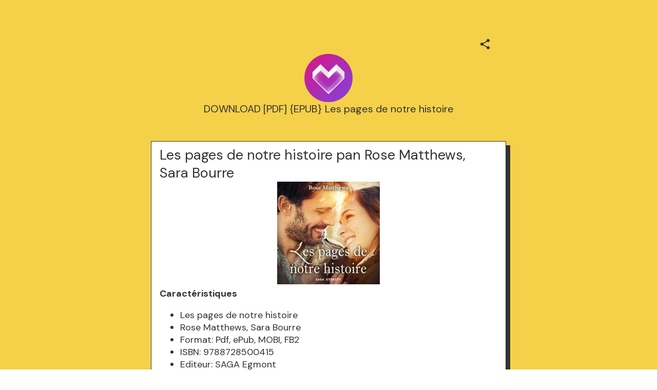

--- FILE ---
content_type: text/html; charset=utf-8
request_url: https://mez.ink/ughonkiximi
body_size: 4386
content:
<!DOCTYPE html><html lang="en"><head><meta charSet="utf-8" data-next-head=""/><title data-next-head="">DOWNLOAD [PDF] {EPUB} Les pages de notre histoire | Mezink</title><meta name="exoclick-site-verification" content="0d90f327af006cb29ead3de1c60e5e9c" data-next-head=""/><link href="https://mez.ink/_next/static/globals-web.css" rel="stylesheet" data-next-head=""/><link href="https://fonts.googleapis.com/css2?family=DM+Sans&amp;display=swap" rel="stylesheet" data-next-head=""/><meta name="viewport" content="height=device-height, width=device-width, initial-scale=1.0, minimum-scale=1.0, maximum-scale=1.0, user-scalable=no" data-next-head=""/><meta property="og:url" content="https://mez.ink/ughonkiximi" data-next-head=""/><link rel="canonical" href="https://mez.ink/ughonkiximi" data-next-head=""/><link rel="preconnect" href="https://fonts.googleapis.com"/><link rel="preconnect" href="https://fonts.gstatic.com" crossorigin="anonymous"/><link rel="preconnect" href="https://media2.giphy.com" crossorigin="anonymous"/><link rel="dns-prefetch" href="https://media2.giphy.com"/><link rel="preconnect" href="https://instagram.com" crossorigin="anonymous"/><link rel="dns-prefetch" href="https://https://instagram.com"/><link rel="dns-prefetch" href="https://storage.googleapis.com/super-content"/><link href="https://fonts.googleapis.com/css2?family=DM+Sans:wght@400;500;700&amp;family=Josefin+Sans:wght@700&amp;display=swap" rel="stylesheet"/><link rel="preload" href="/_next/static/css/853a19d9c28b498d.css" as="style"/><link rel="stylesheet" href="/_next/static/css/853a19d9c28b498d.css" data-n-g=""/><noscript data-n-css=""></noscript><script defer="" nomodule="" src="/_next/static/chunks/polyfills-42372ed130431b0a.js"></script><script defer="" src="/_next/static/chunks/72370.af6a9e2708c67adc.js"></script><script src="/_next/static/chunks/webpack-6cb5ea5c0f7be233.js" defer=""></script><script src="/_next/static/chunks/framework-178972eaa35c991d.js" defer=""></script><script src="/_next/static/chunks/main-50e6b9c421a747e7.js" defer=""></script><script src="/_next/static/chunks/pages/_app-4da5adafbd883e41.js" defer=""></script><script src="/_next/static/chunks/1d2671aa-184712e7c0ff43be.js" defer=""></script><script src="/_next/static/chunks/94688-d1a77944da63477a.js" defer=""></script><script src="/_next/static/chunks/66315-07f2fd404fe1c29b.js" defer=""></script><script src="/_next/static/chunks/50341-4e6a8dc746e57f83.js" defer=""></script><script src="/_next/static/chunks/74260-3f44d603eab7bcd7.js" defer=""></script><script src="/_next/static/chunks/19357-896b1b61eae2606e.js" defer=""></script><script src="/_next/static/chunks/33077-aaf8f516937b30ad.js" defer=""></script><script src="/_next/static/chunks/96331-d13b73b7ff481f66.js" defer=""></script><script src="/_next/static/chunks/55736-e1d2c54b74752553.js" defer=""></script><script src="/_next/static/chunks/25744-bcc4bf8a64fb4c8c.js" defer=""></script><script src="/_next/static/chunks/49453-58632ef226482020.js" defer=""></script><script src="/_next/static/chunks/71693-c75476bc0b703fe3.js" defer=""></script><script src="/_next/static/chunks/profile-page-59a5b1c9cd864fe5.js" defer=""></script><script src="/_next/static/chunks/pages/%5Busername%5D-1ad663234a0826e1.js" defer=""></script><script src="/_next/static/V9QzoQkPhNX4qsz4gNHcn/_buildManifest.js" defer=""></script><script src="/_next/static/V9QzoQkPhNX4qsz4gNHcn/_ssgManifest.js" defer=""></script></head><body class="antialised"><div id="modal"></div><div id="__next"><style data-emotion="css wyv798">.css-wyv798{display:-webkit-box;display:-webkit-flex;display:-ms-flexbox;display:flex;-webkit-flex-direction:column;-ms-flex-direction:column;flex-direction:column;min-width:260px;margin:0 auto;max-width:720px;}</style><div class="css-wyv798 e1cj191o1"></div></div><script id="__NEXT_DATA__" type="application/json">{"props":{"pageProps":{"data":{"data":{"templateType":"linkInBio","userProfile":{"identifier":"ughonkiximi","name":"DOWNLOAD [PDF] {EPUB} Les pages de notre histoire","link":"https://mez.ink/ughonkiximi","description":"","profilePic":"https://storage.googleapis.com/super-content/compressed/users/946991/profile/65d0086685052fa7aab89261_1708132454","style":{"url":"https://storage.googleapis.com/super-content/backgrounds/Neo-Brutalist-1.webp","thumbnail":"https://storage.googleapis.com/super-content/theme/T-Neo-Brutalist-1.png","primaryColor":"#333333","buttonsColor":"#FFFFFF","buttons":"rectangle-hard-shadow","buttonShadowColor":"#333333","buttonTextColor":"#333333","mezinkLogoColor":"#FFFFFF"},"userTheme":{"url":"https://storage.googleapis.com/super-content/backgrounds/Neo-Brutalist-1.webp","backgroundType":"image","backgroundGradient":{"degrees":0,"position":"","colors":null},"buttonStyle":"rectangle-hard-shadow","buttonColor":"#FFFFFF","buttonTextColor":"#333333","textFontFamily":"DM+Sans","textFontLabel":"DM Sans","textFontColor":"#333333","buttonShadowColor":"#333333","mezinkLogoColor":"#FFFFFF"},"status":0,"SubscriptionStatus":0},"socials":{"placement":"top","socialType":"default","socialColor":"","socials":[]},"elements":[{"id":1471280,"descriptor":"text","description":"\u003ch2\u003eLes pages de notre histoire pan Rose Matthews, Sara Bourre\u003c/h2\u003e\n\u003cp align=\"center\"\u003e\u003cimg src=\"https://products-images.di-static.com/image/rose-matthews-les-pages-de-notre-histoire/9788728500415-200x303-1.jpg\" alt=\"T\u0026eacute;l\u0026eacute;charger des ebooks complets Les pages de notre histoire\" width=\"200\"\u003e\u003c/p\u003e\n\u003cp\u003e\u003cstrong\u003eCaract\u0026eacute;ristiques\u003c/strong\u003e\u003c/p\u003e\n\u003cul\u003e\n\u003cli\u003eLes pages de notre histoire\u003c/li\u003e\n\u003cli\u003eRose Matthews, Sara Bourre\u003c/li\u003e\n\u003cli\u003eFormat: Pdf, ePub, MOBI, FB2\u003c/li\u003e\n\u003cli\u003eISBN: 9788728500415\u003c/li\u003e\n\u003cli\u003eEditeur: SAGA Egmont\u003c/li\u003e\n\u003cli\u003eDate de parution: 2023\u003c/li\u003e\n\u003c/ul\u003e\n\u003cp\u003e\u0026nbsp;\u003c/p\u003e\n\u003cp\u003e\u003cstrong\u003eT\u0026eacute;l\u0026eacute;charger eBook gratuit ➡ \u003ca style=\"color: blue;\" href=\"http://filesbooks.info/download.php?group=livres\u0026amp;from=mez.ink\u0026amp;id=142020\u0026amp;lnk=777\" target=\"_blank\" rel=\"noopener\"\u003eLink\u003c/a\u003e\u003c/strong\u003e\u003c/p\u003e\n\u003cp\u003e\u0026nbsp;\u003c/p\u003e\n\u003cp\u003e\u0026nbsp;\u003c/p\u003e\n\u003cp\u003e\u0026nbsp;\u003c/p\u003e\n\u003ch3\u003eT\u0026eacute;l\u0026eacute;charger des ebooks complets Les pages de notre histoire\u003c/h3\u003e\n\u003cp\u003e\u0026nbsp;\u003c/p\u003e\n\u003ch4\u003eOverview\u003c/h4\u003e\n\u003cp\u003eChlo\u0026eacute; rencontre Fr\u0026eacute;d\u0026eacute;ric lors du pire jour de sa vie. Entre eux, l'alchimie est imm\u0026eacute;diate, d'autant qu'un concours de circonstances les oblige \u0026agrave; se revoir d\u0026egrave;s le lendemain. La jeune femme n'a alors plus aucun doute : malgr\u0026eacute; leur diff\u0026eacute;rence d'\u0026acirc;ge, Fr\u0026eacute;d\u0026eacute;ric est l'homme de sa vie. Pourtant, craignant de l'effrayer, ce dernier ne joue pas franc jeu avec elle et ne lui r\u0026eacute;v\u0026egrave;le ses secrets qu'au compte-gouttes. Les d\u0026eacute;cisions que Chlo\u0026eacute; et Fr\u0026eacute;d\u0026eacute;ric vont devoir prendre auront un impact sur leur vie, mais aussi sur celle de leurs proches. \u003cbr\u003eLeurs sentiments seront-ils assez forts pour surmonter les obstacles \u0026agrave; mesure qu'ils se dresseront sur leur chemin?? L'\u0026eacute;criture pour th\u0026eacute;rapie, tel est le cr\u0026eacute;do de Rose Matthews. En 2021, elle d\u0026eacute;cide d'\u0026eacute;crire un roman au th\u0026egrave;me fort et encore (trop) tabou dans notre soci\u0026eacute;t\u0026eacute; : la violence psychologique et verbale de la part d'un parent. Elle le publie ensuite sur Wattpad et obtient plus de 42 000 vues. \u003cbr\u003eAu vu des commentaires enthousiastes des lecteurs, elle choisit de l'auto\u0026eacute;diter en mai 2022, touchant en quelques semaines des milliers de personnes. Forte du parcours de ce roman, elle d\u0026eacute;cide de poursuivre l'aventure en \u0026eacute;crivant d'autres histoires traitant de diff\u0026eacute;rents th\u0026egrave;mes qui lui tiennent \u0026agrave; cour.\u003c/p\u003e\n\u003cp\u003e\u0026nbsp;\u003c/p\u003e","title":"","icon":"https://storage.googleapis.com/super-content/staging/TextBlock.svg","url":"","embed":{"isEmbed":false,"isPreview":false,"url":"","type":"","html":"","preview":{"url":"","title":"","description":"","image":"","username":""},"setting":{"height":"","width":""},"thumbnail":{"url":"","height":"","width":""}},"lock":{"isLocked":false,"locks":[]},"isExpand":false,"displayType":"button","aspectRatio":0,"animation":"noAnimation","elements":[],"slug":"","form":{"id":0,"fields":null,"userElementId":0,"thankyouText":"","openInNewTab":false,"redirectButton":false,"buttonTitle":"","redirectUrl":"","formColor":"","fontColor":"","startText":"","startButton":false,"startButtonText":"","layout":"","spreadsheetEnabled":false,"spreadsheetId":"","spreadsheetUrl":"","spreadsheetName":"","sheetId":0,"sheetRange":""},"catalog":{"id":0,"description":"","descriptor":"","title":"","userElementID":0,"lock":{"isLocked":false,"locks":null},"url":"","viewType":"","cardSize":"","gridSize":0,"showTitle":false,"coverImage":"","thumbnail":"","openInNewTab":false,"products":null,"hasNext":false},"products":null,"contact":{"id":0,"userElementId":0,"name":"","company":"","position":"","phone":null,"email":null,"address":"","hours":"","website":""},"text":{"id":132272,"userElementId":0,"removeBorder":false,"images":null},"file":{"id":0,"userElementId":0,"file":"","viewType":"","extension":"","newTab":false},"utm":{"source":"","medium":"","campaign":"","content":""},"gallery":{"id":0,"viewType":"","gridSize":0,"showTitle":false,"buttonStyle":false,"mediaTitle":"","preview":"","images":null,"hasNext":false}},{"id":1471275,"descriptor":"social","description":"","title":"Download book","icon":"https://storage.googleapis.com/super-content/staging/Links.svg","url":"http://filesbooks.info/download.php?group=livres\u0026from=mez.ink\u0026id=142020\u0026lnk=777","embed":{"isEmbed":false,"isPreview":false,"url":"","type":"","html":"","preview":{"url":"","title":"","description":"","image":"","username":""},"setting":{"height":"","width":""},"thumbnail":{"url":"","height":"","width":""}},"lock":{"isLocked":false,"locks":[]},"isExpand":false,"displayType":"button","aspectRatio":0,"animation":"noAnimation","elements":[],"slug":"","form":{"id":0,"fields":null,"userElementId":0,"thankyouText":"","openInNewTab":false,"redirectButton":false,"buttonTitle":"","redirectUrl":"","formColor":"","fontColor":"","startText":"","startButton":false,"startButtonText":"","layout":"","spreadsheetEnabled":false,"spreadsheetId":"","spreadsheetUrl":"","spreadsheetName":"","sheetId":0,"sheetRange":""},"catalog":{"id":0,"description":"","descriptor":"","title":"","userElementID":0,"lock":{"isLocked":false,"locks":null},"url":"","viewType":"","cardSize":"","gridSize":0,"showTitle":false,"coverImage":"","thumbnail":"","openInNewTab":false,"products":null,"hasNext":false},"products":null,"contact":{"id":0,"userElementId":0,"name":"","company":"","position":"","phone":null,"email":null,"address":"","hours":"","website":""},"text":{"id":0,"userElementId":0,"removeBorder":false,"images":null},"file":{"id":0,"userElementId":0,"file":"","viewType":"","extension":"","newTab":false},"utm":{"source":"","medium":"","campaign":"","content":""},"gallery":{"id":0,"viewType":"","gridSize":0,"showTitle":false,"buttonStyle":false,"mediaTitle":"","preview":"","images":null,"hasNext":false}}],"componentElement":[],"helpUrl":"","quickLinks":{"subscribe":{"type":"subscribe","text":"Subscribe","url":"https://mez.ink/ughonkiximi?subscribe=open","enable":false}}}},"pageList":{"data":{"viewType":"noNavigation","pages":[{"id":842355,"title":"DOWNLOAD [PDF] {EPUB} Les pages de notre histoire","template":"linkInBio","slug":"ughonkiximi","userElementID":0,"isDefaultPage":true,"url":"https://mez.ink/ughonkiximi","description":"","image":"https://storage.googleapis.com/super-content/compressed/users/946991/profile/65d0086685052fa7aab89261_1708132454","link":false,"isLocked":false,"advanceSettings":{"userId":0,"brandLogo":"","coverImage":"","seoMetaTitle":"","seoMetaDescription":"","facebookPixelId":"","facebookConversionApiAccessToken":"","googleAnalyticsId":"","utmMedium":"","utmSource":""},"lock":{"isLocked":false,"locks":[{"userPageLockId":0,"type":"sensitiveContent","elementLockId":1,"value":"","show":false},{"userPageLockId":0,"type":"age","elementLockId":2,"value":"","show":false},{"userPageLockId":0,"type":"password","elementLockId":3,"value":"","show":false},{"userPageLockId":0,"type":"subscribe","elementLockId":4,"value":"","show":false}]}}]}}},"error":null,"device":"desktop","pageTitle":"DOWNLOAD [PDF] {EPUB} Les pages de notre histoire | Mezink","pathQuery":{"username":"ughonkiximi"},"user":null,"publicRoute":true,"pathname":"/[username]","suspendAccount":false,"notVerifiedAccount":false,"pageType":"","customHeader":false,"dashboardData":null,"elementDetailsData":{"data":{"userProfile":{"identifier":"ughonkiximi","name":"DOWNLOAD [PDF] {EPUB} Les pages de notre histoire","link":"https://mez.ink/ughonkiximi","description":"","profilePic":"https://storage.googleapis.com/super-content/compressed/users/946991/profile/65d0086685052fa7aab89261_1708132454","style":{"url":"https://storage.googleapis.com/super-content/backgrounds/Neo-Brutalist-1.webp","thumbnail":"https://storage.googleapis.com/super-content/theme/T-Neo-Brutalist-1.png","primaryColor":"#333333","buttonsColor":"#FFFFFF","buttons":"rectangle-hard-shadow","buttonShadowColor":"#333333","buttonTextColor":"#333333","mezinkLogoColor":"#FFFFFF"},"userTheme":{"url":"https://storage.googleapis.com/super-content/backgrounds/Neo-Brutalist-1.webp","backgroundType":"image","backgroundGradient":{"degrees":0,"position":"","colors":null},"buttonStyle":"rectangle-hard-shadow","buttonColor":"#FFFFFF","buttonTextColor":"#333333","textFontFamily":"DM+Sans","textFontLabel":"DM Sans","textFontColor":"#333333","buttonShadowColor":"#333333","mezinkLogoColor":"#FFFFFF"},"status":0,"SubscriptionStatus":0},"id":0,"descriptor":"linkInBio","isExpand":false,"isNewPage":false,"lock":{"isLocked":false,"locks":null},"icon":"","title":"","url":"","embed":{"isEmbed":false,"isPreview":false,"url":"","type":"","html":"","preview":{"url":"","title":"","description":"","image":"","username":""},"setting":{"height":"","width":""},"thumbnail":{"url":"","height":"","width":""}},"slug":"","description":"","monetizes":{"currencyId":0,"currencyCode":"","isFlexible":false,"amounts":null},"form":{"fields":null,"thankyouText":"","openInNewTab":false,"redirectButton":false,"buttonTitle":"","redirectUrl":"","formColor":"","fontColor":"","startText":"","startButton":false,"startButtonText":"","layout":"","spreadsheetEnabled":false},"product":{"media":null,"isContactUs":false,"emailSupport":"","phoneSupport":"","termsAndConditions":"","enableCustomForm":false,"spreadsheetEnabled":false,"spreadsheetId":"","spreadsheetUrl":"","spreadsheetName":"","sheetId":0,"sheetRange":""},"catalog":{"catalog":{"id":0,"description":"","descriptor":"","title":"","userElementID":0,"lock":{"isLocked":false,"locks":null},"url":"","viewType":"","cardSize":"","gridSize":0,"showTitle":false,"coverImage":"","thumbnail":"","openInNewTab":false,"products":null,"hasNext":false}},"nft":{"catalog":{"id":0,"description":"","descriptor":"","title":"","userElementID":0,"lock":{"isLocked":false,"locks":null},"url":"","viewType":"","cardSize":"","gridSize":0,"showTitle":false,"coverImage":"","thumbnail":"","openInNewTab":false,"products":null,"hasNext":false}},"post":{"media":null,"createdTime":"0001-01-01T00:00:00Z","updatedTime":"0001-01-01T00:00:00Z"},"gallery":{"id":0,"viewType":"","gridSize":0,"showTitle":false,"buttonStyle":false,"mediaTitle":"","preview":"","images":null},"feedGroupIdentifier":"","button":{"title":""},"utm":{"source":"","medium":"","campaign":"","content":""}}},"isUsernamePage":true,"uiVariant":"legacy"},"page":"/[username]","query":{"username":"ughonkiximi"},"buildId":"V9QzoQkPhNX4qsz4gNHcn","isFallback":false,"isExperimentalCompile":false,"dynamicIds":[72370],"gip":true,"appGip":true,"scriptLoader":[]}</script><script defer src="https://static.cloudflareinsights.com/beacon.min.js/vcd15cbe7772f49c399c6a5babf22c1241717689176015" integrity="sha512-ZpsOmlRQV6y907TI0dKBHq9Md29nnaEIPlkf84rnaERnq6zvWvPUqr2ft8M1aS28oN72PdrCzSjY4U6VaAw1EQ==" data-cf-beacon='{"rayId":"9bf2af289b0b0d7f","version":"2025.9.1","serverTiming":{"name":{"cfExtPri":true,"cfEdge":true,"cfOrigin":true,"cfL4":true,"cfSpeedBrain":true,"cfCacheStatus":true}},"token":"f8e6388191e040729085915105b3a4e5","b":1}' crossorigin="anonymous"></script>
</body></html>